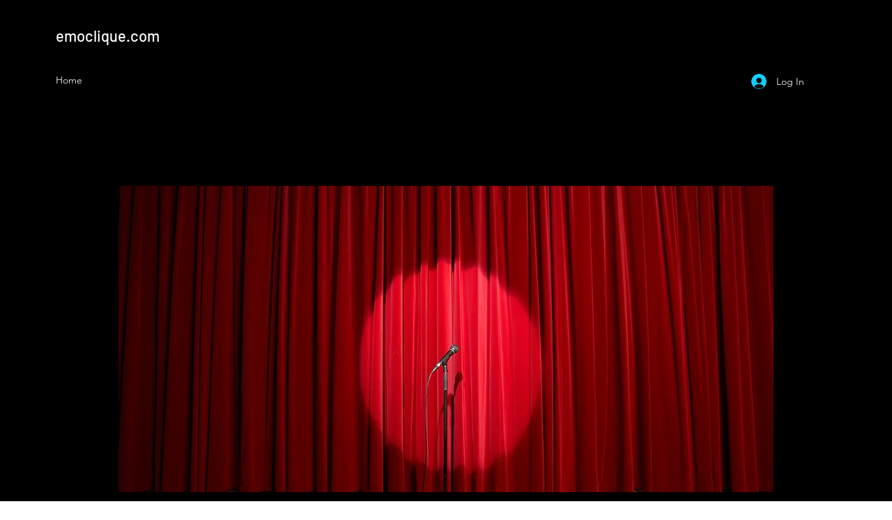

--- FILE ---
content_type: text/html; charset=utf-8
request_url: https://www.google.com/recaptcha/api2/aframe
body_size: 266
content:
<!DOCTYPE HTML><html><head><meta http-equiv="content-type" content="text/html; charset=UTF-8"></head><body><script nonce="S_en9cZYH01k4mq1j_DgUg">/** Anti-fraud and anti-abuse applications only. See google.com/recaptcha */ try{var clients={'sodar':'https://pagead2.googlesyndication.com/pagead/sodar?'};window.addEventListener("message",function(a){try{if(a.source===window.parent){var b=JSON.parse(a.data);var c=clients[b['id']];if(c){var d=document.createElement('img');d.src=c+b['params']+'&rc='+(localStorage.getItem("rc::a")?sessionStorage.getItem("rc::b"):"");window.document.body.appendChild(d);sessionStorage.setItem("rc::e",parseInt(sessionStorage.getItem("rc::e")||0)+1);localStorage.setItem("rc::h",'1769033283471');}}}catch(b){}});window.parent.postMessage("_grecaptcha_ready", "*");}catch(b){}</script></body></html>